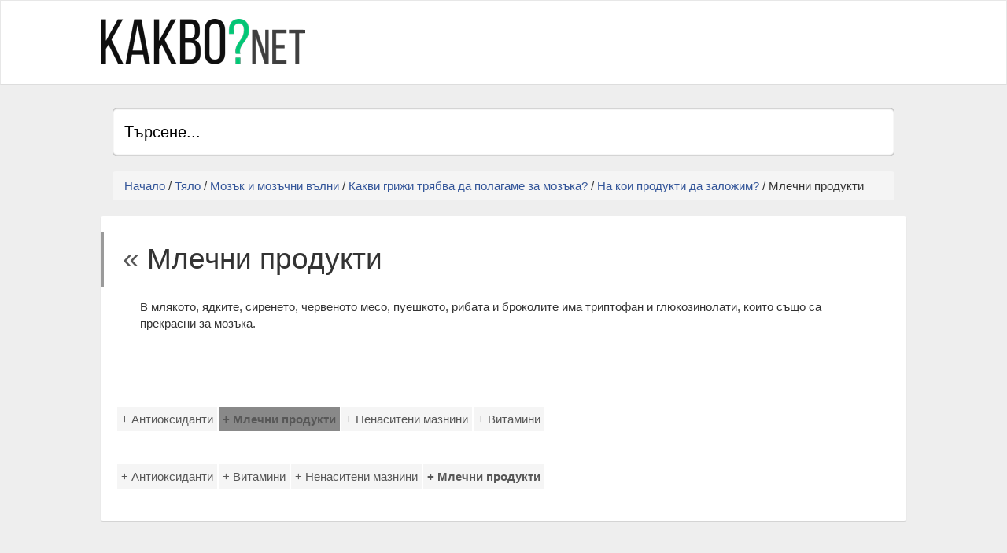

--- FILE ---
content_type: text/html; charset=windows-1251
request_url: https://www.kakvo.net/19425046.html
body_size: 4728
content:
<!DOCTYPE html>
<html>
<head>

<title>Млечни продукти  Какво? .Net</title>
<meta http-equiv="Content-Type" content="text/html; charset=windows-1251">
<meta name="viewport" content="width=device-width, initial-scale=1.0">
<script type="text/javascript">
//<![CDATA[
try{if (!window.CloudFlare) {var CloudFlare=[{verbose:0,p:0,byc:0,owlid:"cf",bag2:1,mirage2:0,oracle:0,paths:{cloudflare:"/cdn-cgi/nexp/dok3v=1613a3a185/"},atok:"e56ec92a93c2a07aa25bc1d34e6c3c1a",petok:"e45c2675a4c43e0e47cf857b7ba0adbc37f71464-1436786890-1800",betok:"4861510a598ceb3237917c84fab0ee165b78a064-1436786890-120",zone:"templatecycle.com",rocket:"0",apps:{}}];CloudFlare.push({"apps":{"smarterror":{"swiftype":{"engine_key":""}}}});!function(a,b){a=document.createElement("script"),b=document.getElementsByTagName("script")[0],a.async=!0,a.src="//ajax.cloudflare.com/cdn-cgi/nexp/dok3v=7e13c32551/cloudflare.min.js",b.parentNode.insertBefore(a,b)}()}}catch(e){};
//]]>
</script>
<meta name="verify-v1" content="XKtT9ct3muTgndG8CsVAVEX4m2l+2aDJUL1jwA5Q1OY=">
<meta http-equiv="Content-Language" content="BG" />
<meta http-equiv="CACHE-CONTROL" content="PUBLIC" />
<meta http-equiv="EXPIRES" content="Sat, 24 Jan 2026 19:06:45 +0200" /><base href="https://www.kakvo.net" /><meta name="resource-type" content="document" />
<meta name="copyright" content="Copyright (C) 2004-2026" />
<meta name="language" content="BG" />
<meta name="webmaster" content="www.maksoft.net  MAKSOFT Net Sofia Bulgaria +3592 8464646" />
<link rel="prev" href="https://www.kakvo.net/19425046.html" /><meta name="description" content="В млякото, ядките, сиренето, червеното месо, пуешкото, рибата и броколите има триптофан и глюкозинол..." />
<meta name="keywords" content="" />
<meta name="generator" content="Maksoft CMS" />
<meta name="coverage" content="Worldwide" />
<!-- Facebook  Open Graph Meta Data -->
<meta property="og:title" content="Млечни продукти - В млякото, ядките, сиренето, червеното месо, пуешкото, рибата и броколите има триптофан и глюкозинол..." />
<meta property="og:type" content="article" />
<meta property="og:image" content="https://www.kakvo.net/" />
<meta property="og:url" content="" />
<meta property="og:description" content="В млякото, ядките, сиренето, червеното месо, пуешкото, рибата и броколите има триптофан и глюкозинол..." />
<meta name="distribution" content="global" />
<meta name="rating" content="General" />
<meta name="robots" content="index,follow,all,noarchive" />
<link  rel="alternate" type="application/rss+xml" title="Какво? .Net" href="https://www.kakvo.net/rss.php" />
<!--  SiteID=1040  n=19425046 PR:0 7.33 Mb  Uslugi-->
<script type="text/javascript" src="/lib/lib_functions.js" ></script>
<!-- load FLASH library to prevent BORDER arround flash //-->
<script src="/lib/lib_flash.js" type="text/javascript"></script>

<script src="https://ajax.googleapis.com/ajax/libs/jquery/1.12.4/jquery.min.js"></script>
<script src="https://ajax.googleapis.com/ajax/libs/jqueryui/1.12.1/jquery-ui.min.js"></script>
<script src="https://code.jquery.com/jquery-migrate-1.4.1.min.js"
        integrity="sha256-SOuLUArmo4YXtXONKz+uxIGSKneCJG4x0nVcA0pFzV0="
        crossorigin="anonymous"></script>

<script type="text/javascript" src="/lib/jquery/fancybox/jquery.fancybox-1.3.4.pack.js"></script>
<script type="text/javascript" src="/lib/jquery/jquery.cookie.js"></script>

<script type="text/javascript">
// Prevent jQuery conflicts with Prototype or other libraries
var $j = jQuery.noConflict();
</script>
	<!--<link href="https://www.maksoft.net/css/admin_classes.css" rel="stylesheet" type="text/css" />-->
    <link  href="/css/admin_classes.css" rel="stylesheet" type="text/css" />
<!-- Facebook Pixel Code -->

<script>
!function(f,b,e,v,n,t,s){if(f.fbq)return;n=f.fbq=function(){n.callMethod?
n.callMethod.apply(n,arguments):n.queue.push(arguments)};if(!f._fbq)f._fbq=n;
n.push=n;n.loaded=!0;n.version='2.0';n.queue=[];t=b.createElement(e);t.async=!0;
t.src=v;s=b.getElementsByTagName(e)[0];s.parentNode.insertBefore(t,s)}(window,
document,'script','//connect.facebook.net/en_US/fbevents.js');
// Insert Your Facebook Pixel ID below. 
fbq('init', '575034684836614');
fbq('track', 'PageView');
</script>
<!-- Insert Your Facebook Pixel ID below. --> 
<noscript><img height="1" width="1" style="display:none"
src="https://www.facebook.com/tr?id=575034684836614&amp;ev=PageView&amp;noscript=1"
/></noscript>
<!-- End Facebook Pixel Code --><!-- header_inc -->
<!--
<link rel="stylesheet" type="text/css" href="/lib/jquery/fancybox/jquery.fancybox-1.3.4.css" media="screen"/>
//-->	
		
<style>
    .cc-banner .cc-message{
        flex:none !important;
    }
    .cc-compliance a{
        min-width: 65px !important;
        height: 37px !important; 
        border-radius: 5px !important;
    }
</style>

<link href="/web/assets/toastr/toastr.min.css" rel="stylesheet" type="text/css" />
<!-- font awesome -->
<link rel="stylesheet" href="https://cdnjs.cloudflare.com/ajax/libs/font-awesome/6.5.0/css/all.min.css" integrity="..." crossorigin="anonymous" referrerpolicy="no-referrer" />
<link rel="stylesheet" href="https://cdnjs.cloudflare.com/ajax/libs/font-awesome/6.5.0/css/v4-shims.min.css" integrity="..." crossorigin="anonymous" referrerpolicy="no-referrer" />

<!-- head css -->
<link rel="stylesheet" href="https://cdn.jsdelivr.net/npm/bootstrap@3.4.1/dist/css/bootstrap.min.css">
<link rel="stylesheet" href="https://ajax.googleapis.com/ajax/libs/jqueryui/1.12.1/jquery-ui.min.js">
<link rel="stylesheet" href="https://cdnjs.cloudflare.com/ajax/libs/font-awesome/6.5.2/css/all.min.css">
<link rel="stylesheet" href="https://cdn.jsdelivr.net/npm/bootstrap-icons@1.11.3/font/bootstrap-icons.css">
<link rel="stylesheet" href="https://cdn.jsdelivr.net/npm/aos@2.3.4/dist/aos.css">
<!-- head css -->
 <script type="text/javascript">
var gaJsHost = (("https:" == document.location.protocol) ? "https://ssl." : "http://www.");
document.write(unescape("%3Cscript src='" + gaJsHost + "google-analytics.com/ga.js' type='text/javascript'%3E%3C/script%3E"));
</script>
<script type="text/javascript">
try {
var pageTracker = _gat._getTracker("");
pageTracker._trackPageview();
} catch(err) {}</script>

<!--<link href="Templates/kakvo/assets/bootstrap/css/bootstrap.min.css" rel="stylesheet">-->
<link href="https://maxcdn.bootstrapcdn.com/bootstrap/3.3.7/css/bootstrap.min.css" rel="stylesheet">
<link href="Templates/kakvo/assets/css/style.css" rel="stylesheet">
<link href="Templates/kakvo/assets/css/owl.carousel.css" rel="stylesheet">
<link href="Templates/kakvo/assets/css/owl.theme.css" rel="stylesheet">
 
<!--[if lt IE 9]>
      <script src="https://oss.maxcdn.com/libs/html5shiv/3.7.0/html5shiv.js"></script>
      <script src="https://oss.maxcdn.com/libs/respond.js/1.3.0/respond.min.js"></script>
<![endif]-->
 
<script>
    paceOptions = {
      elements: true
    };
</script>
<script src="https://maksoft.net/Templates/vipdir/assets/js/pace.min.js"></script>

</head>
<body>

<div id="wrapper">
<div class="header">
<nav class="navbar   navbar-site navbar-default" role="navigation">
<div class="container">
<div class="navbar-header">
<button data-target=".navbar-collapse" data-toggle="collapse" class="navbar-toggle" type="button"> <span class="sr-only">Toggle navigation</span> <span class="icon-bar"></span> <span class="icon-bar"></span> <span class="icon-bar"></span> </button>
<a href="https://www.kakvo.net/" title="Какво? .Net" class="navbar-brand logo logo-title">
 </a> </div>

<div class="navbar-collapse collapse">

<ul class="nav navbar-nav navbar-right">

<li>

	<script async src="//pagead2.googlesyndication.com/pagead/js/adsbygoogle.js"></script>
		<!-- Vip Dir 468 x 60px -->
		<ins class="adsbygoogle"
			 style="display:inline-block;width:468px;height:60px"
			 data-ad-client="ca-pub-8908048552003733"
			 data-ad-slot="5991958686"></ins>
		<script>
		(adsbygoogle = window.adsbygoogle || []).push({});
		</script>
	

<br /><br />
</li>
</ul>
</div>
 
</div>
 
</nav>
</div>	

<div class="main-container">
<div class="container">
  <div class="container-4 search-front">
  <form name="search_form" method="post" action="page.php?n=19425046&SiteID=1040">
    <input type="search" id="search" name="search" placeholder="Търсене..." />
        <input type="hidden" name="n" value="19425046">
        <input type="hidden" name="SiteID" value="1040">
    <button class="icon"><i class="fa fa-search"></i></button></form>
  </div>
<ol class="breadcrumb">
		<a href="https://www.kakvo.net/" class='nav_links' title="Kakvo.Net- отговорите на твоите Въпроси!">Начало</a>&nbsp;/&nbsp;<a itemprop="url" href="https://www.kakvo.net/tqlo.html"  class="nav_links" title="Тялото"><span itemprop="name">Тяло</span></a>&nbsp;/&nbsp;<a itemprop="url" href="https://www.kakvo.net/mozak-i-mozachni-valni.html"  class="nav_links" title=""><span itemprop="name">Мозък и мозъчни вълни</span></a>&nbsp;/&nbsp;<a itemprop="url" href="https://www.kakvo.net/grija-za-mozaka.html"  class="nav_links" title="Как да подобрим функциите на мозъка?"><span itemprop="name">Какви грижи трябва да полагаме за мозъка?</span></a>&nbsp;/&nbsp;<a itemprop="url" href="https://www.kakvo.net/19425042.html"  class="nav_links" title=""><span itemprop="name">На кои продукти да заложим?</span></a>&nbsp;/&nbsp;Млечни продукти	</ol>
<div class="row">
<div class="page-content align-content">
<div class="inner inner-box ads-details-wrapper">
    <div id="auto-complete">
    </div>

			<script type="text/javascript">var pausecontent=new Array();pausecontent[0] = '<a href="page.php?n=235136&SiteID=657">Разстояния от София до някои от градовете в Европа </a>'
pausecontent[1] = '<a href="page.php?n=198527&SiteID=657">Какво е ISBN номер</a>'
pausecontent[2] = '<a href="page.php?n=163929&SiteID=657">Спешен телефон 112</a>'
pausecontent[3] = '<a href="page.php?n=181469&SiteID=657">Кодове на държави в Европа</a>'
pausecontent[4] = '<a href="page.php?n=174106&SiteID=657">Полезна информация интернет маркетинг, SEO или Вашите предни позиции в Google</a>'
pausecontent[5] = '<a href="page.php?n=156811&SiteID=657">Цена на интернет сайт</a>'
pausecontent[6] = '<a href="page.php?n=150789&SiteID=657">Левовите банкови плащания по Рингс вече се обработват 3 пъти дневно</a>'
pausecontent[7] = '<a href="page.php?n=148086&SiteID=657">Предпочитаните хотели за почивка</a>'
pausecontent[8] = '<a href="page.php?n=63720&SiteID=657">Проверете за цените на фирмени календари и рекламни материали</a>'
pausecontent[9] = '<a href="page.php?n=63719&SiteID=657">Какво е SEO оптимизация за Google?</a>'
</script>
		<h1 class="title"><a href="https://www.kakvo.net/19425042.html">&laquo; </a>Млечни продукти</h1>
		
							<p>В млякото, ядките, сиренето, червеното месо, пуешкото, рибата и броколите има триптофан и глюкозинолати, които също са прекрасни за мозъка.</p><div class="subPages-columns" style="display: flex; flex-wrap: wrap; justify-content: center; align-items: stretch; width: 100%; "></div><div style="display: block; margin-top: 25px; overflow: hidden;"><div id="other_links">
<a href="page.php?n=19425043&SiteID=1040" title="Какво? .Net - Антиоксиданти" rel="nofollow"> + Антиоксиданти</a><b><a href="page.php?n=19425046&SiteID=1040" class="selected" rel="nofollow"> + Млечни продукти</a></b><a href="page.php?n=19425045&SiteID=1040" title="Какво? .Net - Ненаситени мазнини" rel="nofollow"> + Ненаситени мазнини</a><a href="page.php?n=19425044&SiteID=1040" title="Какво? .Net - Витамини" rel="nofollow"> + Витамини</a></div>
</div><div id="other_links">
<a href="/19425043.html" title="Антиоксиданти"> + Антиоксиданти</a><a href="/19425044.html" title="Витамини"> + Витамини</a><a href="/19425045.html" title="Ненаситени мазнини"> + Ненаситени мазнини</a><b><a href="/19425046.html" title="Млечни продукти"> + Млечни продукти</a></b></div>

</div>

</div>

<!--<div class="col-sm-3 page-sidebar col-thin-left">
<aside>

		
</aside>
</div>-->
</div>
</div>
</div>
 
<div class="footer" id="footer">
<div class="container">
<ul class=" pull-left navbar-link footer-nav">
	<li></li>
</ul>
<ul class=" pull-right navbar-link footer-nav">
<li> &copy; 2017 <a href="http://maksoft.net">Максофт</a> </li>
</ul>
</div>
</div>
 
</div>
 

<script src="https://ajax.googleapis.com/ajax/libs/jquery/1.10.1/jquery.min.js"></script>
<script src="https://code.jquery.com/ui/1.10.2/jquery-ui.js"></script>
<script src="Templates/kakvo/assets/js/owl.carousel.min.js"></script>
<script src="Templates/kakvo/assets/js/jquery.matchHeight-min.js"></script>
<script src="Templates/kakvo/assets/js/hideMaxListItem.js"></script>
<script src="Templates/kakvo/assets/plugins/jquery.fs.scroller/jquery.fs.scroller.js"></script>
<script src="Templates/kakvo/assets/plugins/jquery.fs.selecter/jquery.fs.selecter.js"></script>
<script src="Templates/kakvo/assets/js/script.js"></script>
<script src="Templates/kakvo/assets/bootstrap/js/bootstrap.min.js"></script>
<script async type="text/javascript" src="web/assets/auto-search/js/search_autocmpl.js"></script>

<script type="text/javascript" src="/web/assets/toastr/toastr.js"></script>
<script type='text/javascript' src='//cdn.datatables.net/1.10.15/js/jquery.dataTables.min.js'></script>
<script src="https://cdnjs.cloudflare.com/ajax/libs/handlebars.js/4.0.6/handlebars.min.js" integrity="sha256-1O3BtOwnPyyRzOszK6P+gqaRoXHV6JXj8HkjZmPYhCI=" crossorigin="anonymous"></script>
<!-- footer js -->
<script src="https://cdn.jsdelivr.net/npm/bootstrap@3.4.1/dist/js/bootstrap.min.js"></script>
<script src="https://ajax.googleapis.com/ajax/libs/jquery/1.12.4/jquery.min.js"></script>
<script src="https://ajax.googleapis.com/ajax/libs/jqueryui/1.12.1/jquery-ui.min.js"></script>
<script src="https://code.jquery.com/jquery-migrate-1.4.1.min.js"></script>
<script src="https://cdn.jsdelivr.net/npm/aos@2.3.4/dist/aos.js"></script>
<script src="/lib/jquery/fancybox/jquery.fancybox-1.3.4.pack.js"></script>
<!-- footer js -->
  
<script defer src="https://static.cloudflareinsights.com/beacon.min.js/vcd15cbe7772f49c399c6a5babf22c1241717689176015" integrity="sha512-ZpsOmlRQV6y907TI0dKBHq9Md29nnaEIPlkf84rnaERnq6zvWvPUqr2ft8M1aS28oN72PdrCzSjY4U6VaAw1EQ==" data-cf-beacon='{"version":"2024.11.0","token":"b131b41568de4b1a841c0e359585c3ae","r":1,"server_timing":{"name":{"cfCacheStatus":true,"cfEdge":true,"cfExtPri":true,"cfL4":true,"cfOrigin":true,"cfSpeedBrain":true},"location_startswith":null}}' crossorigin="anonymous"></script>
</body>
</html>


--- FILE ---
content_type: text/html; charset=utf-8
request_url: https://www.google.com/recaptcha/api2/aframe
body_size: 268
content:
<!DOCTYPE HTML><html><head><meta http-equiv="content-type" content="text/html; charset=UTF-8"></head><body><script nonce="95vKRjrAAY25qJ3kHcBSKA">/** Anti-fraud and anti-abuse applications only. See google.com/recaptcha */ try{var clients={'sodar':'https://pagead2.googlesyndication.com/pagead/sodar?'};window.addEventListener("message",function(a){try{if(a.source===window.parent){var b=JSON.parse(a.data);var c=clients[b['id']];if(c){var d=document.createElement('img');d.src=c+b['params']+'&rc='+(localStorage.getItem("rc::a")?sessionStorage.getItem("rc::b"):"");window.document.body.appendChild(d);sessionStorage.setItem("rc::e",parseInt(sessionStorage.getItem("rc::e")||0)+1);localStorage.setItem("rc::h",'1769265423434');}}}catch(b){}});window.parent.postMessage("_grecaptcha_ready", "*");}catch(b){}</script></body></html>

--- FILE ---
content_type: text/css
request_url: https://www.kakvo.net/Templates/kakvo/assets/plugins/jquery.fs.selecter/jquery.fs.selecter.css
body_size: 580
content:
.selecter{position:relative;display:block;z-index:1;}.selecter:focus{box-shadow:none;outline:none;}.selecter,.selecter *{-webkit-user-select:none!important;-moz-user-select:none!important;-ms-user-select:none!important;user-select:none!important;}.selecter,.selecter *,.selecter *:before,.selecter *:after{box-sizing:border-box;}.selecter-element{width:100%;height:100%;position:absolute;left:0;opacity:0;z-index:-1;}.selecter-element,.selecter-element:focus{outline:none;-webkit-tap-highlight-color:rgba(255,255,255,0);-webkit-tap-highlight-color:transparent;}.no-opacity .selecter-element{left:-999999px;}.selecter-selected{position:relative;background:#ffffff;border:1px solid #cccccc;color:#222222;cursor:pointer;display:block;font-size:13px;margin:0;overflow:hidden;padding:8.5px 15px;text-overflow:clip;z-index:2;border-radius:3px;}.selecter-selected:after{height:0;width:0;position:absolute;top:0;right:15px;bottom:0;border-left:5px solid transparent;border-right:5px solid transparent;border-top:5px solid #cccccc;content:'';display:block;margin:auto 0;}.no-touch .selecter-selected:hover{color:#333333;}.no-touch .selecter.disabled .selecter-selected:hover{color:#cccccc;}.selecter-options{width:100%;max-height:260px;position:absolute;top:100%;left:0;border:1px solid #cccccc;border-width:0 1px 1px;background-color:#ffffff;display:none;margin:0;overflow:auto;overflow-x:hidden;padding:0;z-index:50;border-radius:0 0 3px 3px;box-shadow:0 1px 4px rgba(0,0,0,0.15);}.selecter-options.scroller{position:absolute;}.no-opacity .selecter-options{width:auto;}.selecter-group{border-bottom:1px solid #cccccc;color:#999999;display:block;font-size:11px;padding:10px 15px;text-transform:uppercase;}.selecter-item{width:100%;background:#ffffff;border-bottom:1px solid #cccccc;color:#222222;cursor:pointer;display:block;font-size:13px;margin:0;overflow:hidden;padding:10px 15px;text-decoration:none;text-overflow:ellipsis;}.selecter-item.placeholder{display:none;}.selecter-item.selected{background:#eeeeee;}.selecter-item.disabled{color:#999999;cursor:default;}.selecter-item:first-child{border-radius:0;}.selecter-item:last-child{border-bottom:0;border-radius:0 0 2px 2px;}.no-touch .selecter-item:hover,.no-touch .selecter-item.selected:hover{color:#333333;background-color:#cccccc;}.selecter-item.disabled,.no-touch .selecter-item.disabled:hover{color:#cccccc;background-color:#ffffff;}.selecter.open{z-index:3;}.selecter.open .selecter-selected{z-index:51;border-radius:3px 3px 0 0;}.selecter.open .selecter-selected,.selecter.focus .selecter-selected{background-color:#ffffff;box-shadow:0 0 5px rgba(0,0,0,0.1);}.selecter.cover .selecter-options{border-width:1px;top:0;border-radius:3px;}.selecter.cover .selecter-options .selecter-item.first{border-radius:3px 3px 0 0;}.selecter.cover.open .selecter-selected{z-index:49;border-radius:3px 3px 0 0;}.selecter.bottom .selecter-options{top:auto;bottom:100%;border-width:1px 1px 0;}.selecter.bottom .selecter-item:last-child{border:none;}.selecter.bottom.open .selecter-selected{border-radius:0 0 3px 3px;}.selecter.bottom.open .selecter-options{border-radius:3px 3px 0 0;}.selecter.bottom .cover .selecter-options{top:auto;bottom:0;}.selecter.bottom .cover.open .selecter-selected{border-radius:3px;}.selecter.bottom .cover.open .selecter-options{border-radius:3px;}.selecter.multiple .selecter-options{width:100%;position:static;border-width:1px;display:block;border-radius:3px;box-shadow:none;}.selecter.disabled .selecter-selected{background:#ffffff;border-color:#cccccc;color:#cccccc;cursor:default;}.selecter.disabled .selecter-options{background:#ffffff;border-color:#cccccc;}.selecter.disabled .selecter-group,.selecter.disabled .selecter-item{border-color:#cccccc;color:#cccccc;cursor:default;}.selecter.disabled .selecter-item.selected,.no-touch .selecter.disabled .selecter-item.selected:hover{background:#fafafa;}.selecter.disabled .selecter-item,.no-touch .selecter.disabled .selecter-item:hover{color:#cccccc;background-color:#ffffff;}.selecter-options.scroller{overflow:hidden;}.selecter-options.scroller .scroller-content{max-height:260px;padding:0;}@media screen and (max-width: 740px) {.selecter{max-width:40%;}}@media screen and (max-width: 500px) {.selecter{max-width:100%;}}